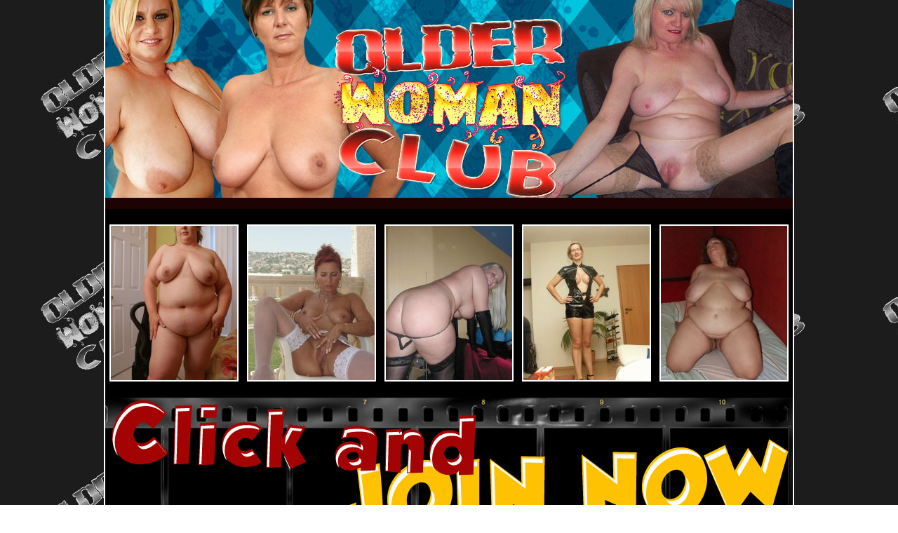

--- FILE ---
content_type: text/html; charset=UTF-8
request_url: http://galleries.adult-empire.com/10869/691090/4258/index.php
body_size: 1535
content:
<html>
<head>
<title>Older woman club</title>
<meta name="description" content="#">
<meta name="keywords" content="#">
</head>
<body topmargin=0 leftmargin=0 rightmargin=0 bottommargin="0" background="http://galleries.adult-empire.com/108/10869/007/img/bg.jpg">
<center>
<table width="984" height="298" border="0" cellpadding="0" cellspacing="0">
 <tr height="298">
		<td width="2" style="background-color:#ffffff"></td>
		<td><a href="http://www.adult-empire.com/rs.php?site_id=10869&wm_id=4258&sub_id=1&rs_fhg_id=691090&o=http%3A%2F%2Fgalleries.adult-empire.com%2F10869%2F691090%2F4258%2Findex.php"><img src="http://galleries.adult-empire.com/108/10869/007/img/1.jpg" width="227" height="298" border="0"></a></td>
		<td><a href="http://www.adult-empire.com/rs.php?site_id=10869&wm_id=4258&sub_id=1&rs_fhg_id=691090&o=http%3A%2F%2Fgalleries.adult-empire.com%2F10869%2F691090%2F4258%2Findex.php"><img src="http://galleries.adult-empire.com/108/10869/007/img/2.jpg" width="227" height="298" border="0"></a></td>
		<td><a href="http://www.adult-empire.com/rs.php?site_id=10869&wm_id=4258&sub_id=1&rs_fhg_id=691090&o=http%3A%2F%2Fgalleries.adult-empire.com%2F10869%2F691090%2F4258%2Findex.php"><img src="http://galleries.adult-empire.com/108/10869/007/img/3.jpg" width="226" height="298" border="0"></a></td>
		<td><a href="http://www.adult-empire.com/rs.php?site_id=10869&wm_id=4258&sub_id=1&rs_fhg_id=691090&o=http%3A%2F%2Fgalleries.adult-empire.com%2F10869%2F691090%2F4258%2Findex.php"><img src="http://galleries.adult-empire.com/108/10869/007/img/4.jpg" width="300" height="298" border="0"></a></td>
		<td width="2" style="background-color:#ffffff"></td>
 </tr>
</table>
<table width="984" height="269" border="0" cellpadding="0" cellspacing="0">
 <tr height="269">
  <td width="2" style="background-color:#ffffff"></td>
  <td width="980">
  <table width="980" height="269" border="0" cellpadding="0" cellspacing="0" background="http://galleries.adult-empire.com/108/10869/007/img/5.jpg">
  <tr>
  <td align="center"><a href="http://galleries.adult-empire.com/108/10869/007/pic/1.jpg" target="blank"><img src="http://galleries.adult-empire.com/108/10869/007/pic/t1.jpg" width="180" height="220" border="2" style="border-color:#ffffff"></a></td>
  <td align="center"><a href="http://galleries.adult-empire.com/108/10869/007/pic/2.jpg" target="blank"><img src="http://galleries.adult-empire.com/108/10869/007/pic/t2.jpg" width="180" height="220" border="2" style="border-color:#ffffff"></a></td>
  <td align="center"><a href="http://galleries.adult-empire.com/108/10869/007/pic/3.jpg" target="blank"><img src="http://galleries.adult-empire.com/108/10869/007/pic/t3.jpg" width="180" height="220" border="2" style="border-color:#ffffff"></a></td>
  <td align="center"><a href="http://galleries.adult-empire.com/108/10869/007/pic/4.jpg" target="blank"><img src="http://galleries.adult-empire.com/108/10869/007/pic/t4.jpg" width="180" height="220" border="2" style="border-color:#ffffff"></a></td>
  <td align="center"><a href="http://galleries.adult-empire.com/108/10869/007/pic/5.jpg" target="blank"><img src="http://galleries.adult-empire.com/108/10869/007/pic/t5.jpg" width="180" height="220" border="2" style="border-color:#ffffff"></a></td>
  </tr>
  </table>
  </td>
  <td width="2" style="background-color:#ffffff"></td>
 </tr>
</table>
<table width="984" height="213" border="0" cellpadding="0" cellspacing="0">
 <tr height="213">
		<td width="2" style="background-color:#ffffff"></td>
		<td><a href="http://www.adult-empire.com/rs.php?site_id=10869&wm_id=4258&sub_id=1&rs_fhg_id=691090&o=http%3A%2F%2Fgalleries.adult-empire.com%2F10869%2F691090%2F4258%2Findex.php"><img src="http://galleries.adult-empire.com/108/10869/007/img/6.jpg" width="980" height="213" border="0"></a></td>
		<td width="2" style="background-color:#ffffff"></td>
 </tr>
</table>
<table width="984" height="255" border="0" cellpadding="0" cellspacing="0">
 <tr height="255">
  <td width="2" style="background-color:#ffffff"></td>
  <td width="980">
  <table width="980" height="255" border="0" cellpadding="0" cellspacing="0" background="http://galleries.adult-empire.com/108/10869/007/img/7.jpg">
  <tr>
  <td align="center"><a href="http://galleries.adult-empire.com/108/10869/007/pic/6.jpg" target="blank"><img src="http://galleries.adult-empire.com/108/10869/007/pic/t6.jpg" width="180" height="220" border="2" style="border-color:#ffffff"></a></td>
  <td align="center"><a href="http://galleries.adult-empire.com/108/10869/007/pic/7.jpg" target="blank"><img src="http://galleries.adult-empire.com/108/10869/007/pic/t7.jpg" width="180" height="220" border="2" style="border-color:#ffffff"></a></td>
  <td align="center"><a href="http://galleries.adult-empire.com/108/10869/007/pic/8.jpg" target="blank"><img src="http://galleries.adult-empire.com/108/10869/007/pic/t8.jpg" width="180" height="220" border="2" style="border-color:#ffffff"></a></td>
  <td align="center"><a href="http://galleries.adult-empire.com/108/10869/007/pic/9.jpg" target="blank"><img src="http://galleries.adult-empire.com/108/10869/007/pic/t9.jpg" width="180" height="220" border="2" style="border-color:#ffffff"></a></td>
  <td align="center"><a href="http://galleries.adult-empire.com/108/10869/007/pic/10.jpg" target="blank"><img src="http://galleries.adult-empire.com/108/10869/007/pic/t10.jpg" width="180" height="220" border="2" style="border-color:#ffffff"></a></td>
  </tr>
  </table>
  </td>
  <td width="2" style="background-color:#ffffff"></td>
 </tr>
</table>
<table width="984" height="340" border="0" cellpadding="0" cellspacing="0">
 <tr height="340">
		<td width="2" style="background-color:#ffffff"></td>
		<td><a href="http://www.adult-empire.com/rs.php?site_id=10869&wm_id=4258&sub_id=1&rs_fhg_id=691090&o=http%3A%2F%2Fgalleries.adult-empire.com%2F10869%2F691090%2F4258%2Findex.php"><img src="http://galleries.adult-empire.com/108/10869/007/img/8.jpg" width="227" height="340" border="0"></a></td>
		<td><a href="http://www.adult-empire.com/rs.php?site_id=10869&wm_id=4258&sub_id=1&rs_fhg_id=691090&o=http%3A%2F%2Fgalleries.adult-empire.com%2F10869%2F691090%2F4258%2Findex.php"><img src="http://galleries.adult-empire.com/108/10869/007/img/9.jpg" width="227" height="340" border="0"></a></td>
		<td><a href="http://www.adult-empire.com/rs.php?site_id=10869&wm_id=4258&sub_id=1&rs_fhg_id=691090&o=http%3A%2F%2Fgalleries.adult-empire.com%2F10869%2F691090%2F4258%2Findex.php"><img src="http://galleries.adult-empire.com/108/10869/007/img/10.jpg" width="226" height="340" border="0"></a></td>
		<td><a href="http://www.adult-empire.com/rs.php?site_id=10869&wm_id=4258&sub_id=1&rs_fhg_id=691090&o=http%3A%2F%2Fgalleries.adult-empire.com%2F10869%2F691090%2F4258%2Findex.php"><img src="http://galleries.adult-empire.com/108/10869/007/img/11.jpg" width="300" height="340" border="0"></a></td>
		<td width="2" style="background-color:#ffffff"></td>
 </tr>
</table>


</center>


<script>
 (function(i,s,o,g,r,a,m){i['GoogleAnalyticsObject']=r;i[r]=i[r]||function(){
 (i[r].q=i[r].q||[]).push(arguments)},i[r].l=1*new Date();a=s.createElement(o),
 m=s.getElementsByTagName(o)[0];a.async=1;a.src=g;m.parentNode.insertBefore(a,m)
 })(window,document,'script','https://www.google-analytics.com/analytics.js','ga');

 ga('create', 'UA-2290017-5', 'auto');
 ga('send', 'pageview');

</script>

    <script>   
        var _aa_u="https://stat.adultium.com/";
        var _paq = _paq || [];
        _paq.push(["setDocumentTitle", document.domain + "/" + document.title]);
        //_paq.push(['trackVisibleContentImpressions', true, 750]);
        _paq.push(['enableLinkTracking']);        
        _paq.push(['setRequestMethod', 'POST']);
        _paq.push(['setTrackerUrls', {
            transitionUrl: _aa_u+'stats/saveFHGTransition/',
            //impressionUrl: _aa_u+'stats/saveImpression/',
            clickUrl: _aa_u+'stats/saveFHGClick/',
            //customEventUrl: _aa_u+'stats/saveCustomEvent/'
        }]);
        _paq.push(['setCustomData', { idsite: '10869', wm_id: '4258', gallery_id: '691090', campaign: '1' }])
    </script>
    <script src="https://stat.adultium.com/stats/init/?idsite=10869"></script>
    <script type="text/javascript">
        var d=document, g=d.createElement('script'), s=d.getElementsByTagName('script')[0];
        g.type='text/javascript'; g.async=true; g.defer=true; g.src=_aa_u+'javascript/aa.js'; s.parentNode.insertBefore(g,s);
    </script>    
    <script>
        var links = document.links;
        for(var i = 0; i < links.length; i++) {
            var href = links[i].getAttribute('href');            
            if (href.indexOf('/rs.php') < 0) {
                links[i].className += ' adultiumAnalytic-ignore';
            }
        }        
    </script></body></html>